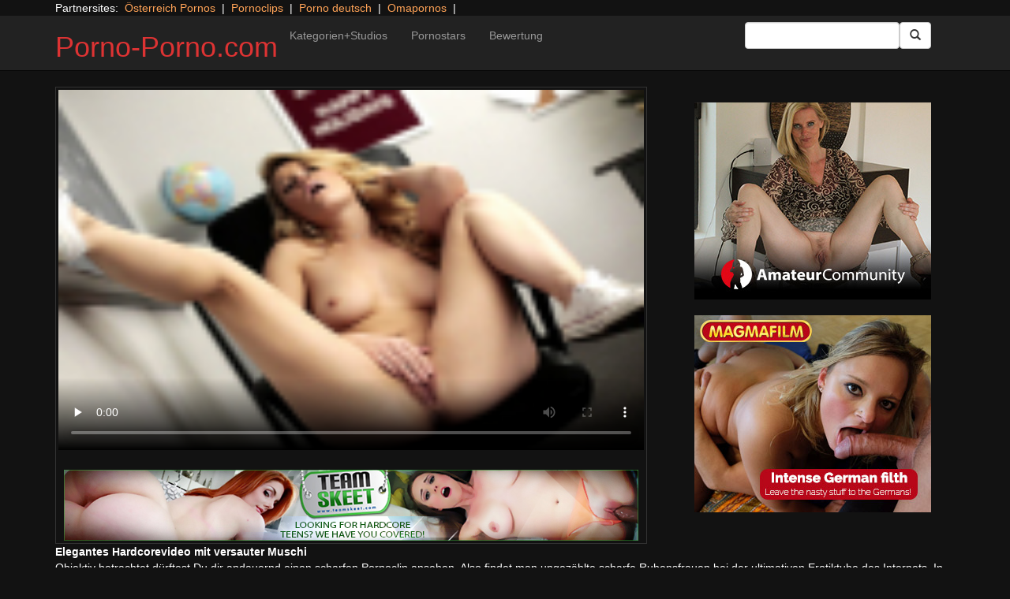

--- FILE ---
content_type: text/html; charset=UTF-8
request_url: https://porno-porno.com/teeny-porno/whos-it-gonna-be-tony.html/
body_size: 11058
content:
<!DOCTYPE html>
<html dir="ltr" lang="de">
<head>
<meta charset="UTF-8"/>
<meta name="viewport" content="width=device-width"/>
<meta name="language" content="de-de">
<link rel="alternate" hreflang="en-us" href="https://us.hc6.org/"/>
<link rel="alternate" hreflang="en-gb" href="https://us.hc6.org/"/>
<link rel="alternate" hreflang="x-default" href="https://porno-porno.com"/>  
<link rel="dns-prefetch" href="https://porno-porno.com">
<link rel="dns-prefetch" href="https://storage.googleapis.com">
<link rel="dns-prefetch" href="https://cdncache1.hc6.org">
<link rel="dns-prefetch" href="https://netdna.bootstrapcdn.com">
<link rel="dns-prefetch" href="https://www.googletagmanager.com">
<link rel="profile" href="https://gmpg.org/xfn/11"/>
<link rel="pingback" href="https://porno-porno.com/xmlrpc.php"/>
<link rel="icon" href="//cdncache1.hc6.org/PicServer/speedup/dating/datingarea_blue/img/favicon.png" type="image/png"/>
<style>img:is([sizes="auto" i], [sizes^="auto," i]){contain-intrinsic-size:3000px 1500px}</style>
<title>Elegantes Hardcorevideo mit versauter Muschi</title>
<meta name="description" content="Objektiv betrachtet dürftest Du dir andauernd einen scharfen Pornoclip ansehen. Also findet man ungezählte scharfe Rubensfrauen bei der ultimativen Erotiktube des Internets. In diesen unzensierten Pornovideos geben die heißen Erotikdarsteller tierisch Vollgas. Schaue zu, wenn entzückende Damen mit willigen Spalte und sehr dicken Busen auf einer wilden Doppelpenetration zum lang anhaltenden Orgasmus gefickt werden. Abartige"/>
<meta name="robots" content="max-snippet:-1, max-image-preview:large, max-video-preview:-1"/>
<meta name="author" content="PornAWM"/>
<link rel="canonical" href="https://porno-porno.com/teeny-porno/whos-it-gonna-be-tony.html/"/>
<meta name="generator" content="All in One SEO Pro (AIOSEO) 4.8.1.1"/>
<script type="application/ld+json" class="aioseo-schema">{"@context":"https:\/\/schema.org","@graph":[{"@type":"Article","@id":"https:\/\/porno-porno.com\/teeny-porno\/whos-it-gonna-be-tony.html\/#article","name":"Elegantes Hardcorevideo mit versauter Muschi","headline":"Elegantes Hardcorevideo mit versauter Muschi","author":{"@id":"https:\/\/porno-porno.com\/author\/pornawm\/#author"},"publisher":{"@id":"https:\/\/porno-porno.com\/#person"},"image":{"@type":"ImageObject","url":"https:\/\/porno-porno.com\/wp-content\/uploads\/2020\/11\/34440.jpg","width":320,"height":240},"datePublished":"2020-11-20T16:19:07+01:00","dateModified":"2024-10-07T16:33:32+02:00","inLanguage":"de-DE","mainEntityOfPage":{"@id":"https:\/\/porno-porno.com\/teeny-porno\/whos-it-gonna-be-tony.html\/#webpage"},"isPartOf":{"@id":"https:\/\/porno-porno.com\/teeny-porno\/whos-it-gonna-be-tony.html\/#webpage"},"articleSection":"Teeny Porno, Asian, babe, Big Ass, Big Tits, blonde, blowjob, Boobs, Booty, Bubble Butt, Busty, cumshot, Deepthroat, Doggystyle, Hardcore, Interracial, Japanese, teen, Young, Sierra Day"},{"@type":"BreadcrumbList","@id":"https:\/\/porno-porno.com\/teeny-porno\/whos-it-gonna-be-tony.html\/#breadcrumblist","itemListElement":[{"@type":"ListItem","@id":"https:\/\/porno-porno.com\/#listItem","position":1,"name":"Zu Hause","item":"https:\/\/porno-porno.com\/","nextItem":{"@type":"ListItem","@id":"https:\/\/porno-porno.com\/category\/teeny-porno\/#listItem","name":"Teeny Porno"}},{"@type":"ListItem","@id":"https:\/\/porno-porno.com\/category\/teeny-porno\/#listItem","position":2,"name":"Teeny Porno","previousItem":{"@type":"ListItem","@id":"https:\/\/porno-porno.com\/#listItem","name":"Zu Hause"}}]},{"@type":"Person","@id":"https:\/\/porno-porno.com\/#person","name":"PornAWM","image":{"@type":"ImageObject","@id":"https:\/\/porno-porno.com\/teeny-porno\/whos-it-gonna-be-tony.html\/#personImage","url":"https:\/\/secure.gravatar.com\/avatar\/a530684cc3f527c67b4bc3449bca51a108c1e385f6fc4e362ca6c21e78b6e8fb?s=96&d=mm&r=g","width":96,"height":96,"caption":"PornAWM"}},{"@type":"Person","@id":"https:\/\/porno-porno.com\/author\/pornawm\/#author","url":"https:\/\/porno-porno.com\/author\/pornawm\/","name":"PornAWM","image":{"@type":"ImageObject","@id":"https:\/\/porno-porno.com\/teeny-porno\/whos-it-gonna-be-tony.html\/#authorImage","url":"https:\/\/secure.gravatar.com\/avatar\/a530684cc3f527c67b4bc3449bca51a108c1e385f6fc4e362ca6c21e78b6e8fb?s=96&d=mm&r=g","width":96,"height":96,"caption":"PornAWM"}},{"@type":"WebPage","@id":"https:\/\/porno-porno.com\/teeny-porno\/whos-it-gonna-be-tony.html\/#webpage","url":"https:\/\/porno-porno.com\/teeny-porno\/whos-it-gonna-be-tony.html\/","name":"Elegantes Hardcorevideo mit versauter Muschi","description":"Objektiv betrachtet d\u00fcrftest Du dir andauernd einen scharfen Pornoclip ansehen. Also findet man ungez\u00e4hlte scharfe Rubensfrauen bei der ultimativen Erotiktube des Internets. In diesen unzensierten Pornovideos geben die hei\u00dfen Erotikdarsteller tierisch Vollgas. Schaue zu, wenn entz\u00fcckende Damen mit willigen Spalte und sehr dicken Busen auf einer wilden Doppelpenetration zum lang anhaltenden Orgasmus gefickt werden. Abartige","inLanguage":"de-DE","isPartOf":{"@id":"https:\/\/porno-porno.com\/#website"},"breadcrumb":{"@id":"https:\/\/porno-porno.com\/teeny-porno\/whos-it-gonna-be-tony.html\/#breadcrumblist"},"author":{"@id":"https:\/\/porno-porno.com\/author\/pornawm\/#author"},"creator":{"@id":"https:\/\/porno-porno.com\/author\/pornawm\/#author"},"image":{"@type":"ImageObject","url":"https:\/\/porno-porno.com\/wp-content\/uploads\/2020\/11\/34440.jpg","@id":"https:\/\/porno-porno.com\/teeny-porno\/whos-it-gonna-be-tony.html\/#mainImage","width":320,"height":240},"primaryImageOfPage":{"@id":"https:\/\/porno-porno.com\/teeny-porno\/whos-it-gonna-be-tony.html\/#mainImage"},"datePublished":"2020-11-20T16:19:07+01:00","dateModified":"2024-10-07T16:33:32+02:00"},{"@type":"WebSite","@id":"https:\/\/porno-porno.com\/#website","url":"https:\/\/porno-porno.com\/","name":"Porno-Porno.com","inLanguage":"de-DE","publisher":{"@id":"https:\/\/porno-porno.com\/#person"}}]}</script>
<link rel='dns-prefetch' href='//netdna.bootstrapcdn.com'/>
<link rel="stylesheet" type="text/css" href="//porno-porno.com/wp-content/cache/wpfc-minified/1o6qmd9u/e7cfw.css" media="all"/>
<style id='classic-theme-styles-inline-css'>.wp-block-button__link{color:#fff;background-color:#32373c;border-radius:9999px;box-shadow:none;text-decoration:none;padding:calc(.667em + 2px) calc(1.333em + 2px);font-size:1.125em}.wp-block-file__button{background:#32373c;color:#fff;text-decoration:none}</style>
<style id='global-styles-inline-css'>:root{--wp--preset--aspect-ratio--square:1;--wp--preset--aspect-ratio--4-3:4/3;--wp--preset--aspect-ratio--3-4:3/4;--wp--preset--aspect-ratio--3-2:3/2;--wp--preset--aspect-ratio--2-3:2/3;--wp--preset--aspect-ratio--16-9:16/9;--wp--preset--aspect-ratio--9-16:9/16;--wp--preset--color--black:#000;--wp--preset--color--cyan-bluish-gray:#abb8c3;--wp--preset--color--white:#fff;--wp--preset--color--pale-pink:#f78da7;--wp--preset--color--vivid-red:#cf2e2e;--wp--preset--color--luminous-vivid-orange:#ff6900;--wp--preset--color--luminous-vivid-amber:#fcb900;--wp--preset--color--light-green-cyan:#7bdcb5;--wp--preset--color--vivid-green-cyan:#00d084;--wp--preset--color--pale-cyan-blue:#8ed1fc;--wp--preset--color--vivid-cyan-blue:#0693e3;--wp--preset--color--vivid-purple:#9b51e0;--wp--preset--gradient--vivid-cyan-blue-to-vivid-purple:linear-gradient(135deg,rgba(6,147,227,1) 0%,#9b51e0 100%);--wp--preset--gradient--light-green-cyan-to-vivid-green-cyan:linear-gradient(135deg,#7adcb4 0%,#00d082 100%);--wp--preset--gradient--luminous-vivid-amber-to-luminous-vivid-orange:linear-gradient(135deg,rgba(252,185,0,1) 0%,rgba(255,105,0,1) 100%);--wp--preset--gradient--luminous-vivid-orange-to-vivid-red:linear-gradient(135deg,rgba(255,105,0,1) 0%,#cf2e2e 100%);--wp--preset--gradient--very-light-gray-to-cyan-bluish-gray:linear-gradient(135deg,#eee 0%,#a9b8c3 100%);--wp--preset--gradient--cool-to-warm-spectrum:linear-gradient(135deg,#4aeadc 0%,#9778d1 20%,#cf2aba 40%,#ee2c82 60%,#fb6962 80%,#fef84c 100%);--wp--preset--gradient--blush-light-purple:linear-gradient(135deg,#ffceec 0%,#9896f0 100%);--wp--preset--gradient--blush-bordeaux:linear-gradient(135deg,#fecda5 0%,#fe2d2d 50%,#6b003e 100%);--wp--preset--gradient--luminous-dusk:linear-gradient(135deg,#ffcb70 0%,#c751c0 50%,#4158d0 100%);--wp--preset--gradient--pale-ocean:linear-gradient(135deg,#fff5cb 0%,#b6e3d4 50%,#33a7b5 100%);--wp--preset--gradient--electric-grass:linear-gradient(135deg,#caf880 0%,#71ce7e 100%);--wp--preset--gradient--midnight:linear-gradient(135deg,#020381 0%,#2874fc 100%);--wp--preset--font-size--small:13px;--wp--preset--font-size--medium:20px;--wp--preset--font-size--large:36px;--wp--preset--font-size--x-large:42px;--wp--preset--spacing--20:.44rem;--wp--preset--spacing--30:.67rem;--wp--preset--spacing--40:1rem;--wp--preset--spacing--50:1.5rem;--wp--preset--spacing--60:2.25rem;--wp--preset--spacing--70:3.38rem;--wp--preset--spacing--80:5.06rem;--wp--preset--shadow--natural:6px 6px 9px rgba(0,0,0,.2);--wp--preset--shadow--deep:12px 12px 50px rgba(0,0,0,.4);--wp--preset--shadow--sharp:6px 6px 0 rgba(0,0,0,.2);--wp--preset--shadow--outlined:6px 6px 0 -3px rgba(255,255,255,1) , 6px 6px rgba(0,0,0,1);--wp--preset--shadow--crisp:6px 6px 0 rgba(0,0,0,1)}:where(.is-layout-flex){gap:.5em}:where(.is-layout-grid){gap:.5em}body .is-layout-flex{display:flex}.is-layout-flex{flex-wrap:wrap;align-items:center}.is-layout-flex > :is(*, div){margin:0}body .is-layout-grid{display:grid}.is-layout-grid > :is(*, div){margin:0}:where(.wp-block-columns.is-layout-flex){gap:2em}:where(.wp-block-columns.is-layout-grid){gap:2em}:where(.wp-block-post-template.is-layout-flex){gap:1.25em}:where(.wp-block-post-template.is-layout-grid){gap:1.25em}.has-black-color{color:var(--wp--preset--color--black)!important}.has-cyan-bluish-gray-color{color:var(--wp--preset--color--cyan-bluish-gray)!important}.has-white-color{color:var(--wp--preset--color--white)!important}.has-pale-pink-color{color:var(--wp--preset--color--pale-pink)!important}.has-vivid-red-color{color:var(--wp--preset--color--vivid-red)!important}.has-luminous-vivid-orange-color{color:var(--wp--preset--color--luminous-vivid-orange)!important}.has-luminous-vivid-amber-color{color:var(--wp--preset--color--luminous-vivid-amber)!important}.has-light-green-cyan-color{color:var(--wp--preset--color--light-green-cyan)!important}.has-vivid-green-cyan-color{color:var(--wp--preset--color--vivid-green-cyan)!important}.has-pale-cyan-blue-color{color:var(--wp--preset--color--pale-cyan-blue)!important}.has-vivid-cyan-blue-color{color:var(--wp--preset--color--vivid-cyan-blue)!important}.has-vivid-purple-color{color:var(--wp--preset--color--vivid-purple)!important}.has-black-background-color{background-color:var(--wp--preset--color--black)!important}.has-cyan-bluish-gray-background-color{background-color:var(--wp--preset--color--cyan-bluish-gray)!important}.has-white-background-color{background-color:var(--wp--preset--color--white)!important}.has-pale-pink-background-color{background-color:var(--wp--preset--color--pale-pink)!important}.has-vivid-red-background-color{background-color:var(--wp--preset--color--vivid-red)!important}.has-luminous-vivid-orange-background-color{background-color:var(--wp--preset--color--luminous-vivid-orange)!important}.has-luminous-vivid-amber-background-color{background-color:var(--wp--preset--color--luminous-vivid-amber)!important}.has-light-green-cyan-background-color{background-color:var(--wp--preset--color--light-green-cyan)!important}.has-vivid-green-cyan-background-color{background-color:var(--wp--preset--color--vivid-green-cyan)!important}.has-pale-cyan-blue-background-color{background-color:var(--wp--preset--color--pale-cyan-blue)!important}.has-vivid-cyan-blue-background-color{background-color:var(--wp--preset--color--vivid-cyan-blue)!important}.has-vivid-purple-background-color{background-color:var(--wp--preset--color--vivid-purple)!important}.has-black-border-color{border-color:var(--wp--preset--color--black)!important}.has-cyan-bluish-gray-border-color{border-color:var(--wp--preset--color--cyan-bluish-gray)!important}.has-white-border-color{border-color:var(--wp--preset--color--white)!important}.has-pale-pink-border-color{border-color:var(--wp--preset--color--pale-pink)!important}.has-vivid-red-border-color{border-color:var(--wp--preset--color--vivid-red)!important}.has-luminous-vivid-orange-border-color{border-color:var(--wp--preset--color--luminous-vivid-orange)!important}.has-luminous-vivid-amber-border-color{border-color:var(--wp--preset--color--luminous-vivid-amber)!important}.has-light-green-cyan-border-color{border-color:var(--wp--preset--color--light-green-cyan)!important}.has-vivid-green-cyan-border-color{border-color:var(--wp--preset--color--vivid-green-cyan)!important}.has-pale-cyan-blue-border-color{border-color:var(--wp--preset--color--pale-cyan-blue)!important}.has-vivid-cyan-blue-border-color{border-color:var(--wp--preset--color--vivid-cyan-blue)!important}.has-vivid-purple-border-color{border-color:var(--wp--preset--color--vivid-purple)!important}.has-vivid-cyan-blue-to-vivid-purple-gradient-background{background:var(--wp--preset--gradient--vivid-cyan-blue-to-vivid-purple)!important}.has-light-green-cyan-to-vivid-green-cyan-gradient-background{background:var(--wp--preset--gradient--light-green-cyan-to-vivid-green-cyan)!important}.has-luminous-vivid-amber-to-luminous-vivid-orange-gradient-background{background:var(--wp--preset--gradient--luminous-vivid-amber-to-luminous-vivid-orange)!important}.has-luminous-vivid-orange-to-vivid-red-gradient-background{background:var(--wp--preset--gradient--luminous-vivid-orange-to-vivid-red)!important}.has-very-light-gray-to-cyan-bluish-gray-gradient-background{background:var(--wp--preset--gradient--very-light-gray-to-cyan-bluish-gray)!important}.has-cool-to-warm-spectrum-gradient-background{background:var(--wp--preset--gradient--cool-to-warm-spectrum)!important}.has-blush-light-purple-gradient-background{background:var(--wp--preset--gradient--blush-light-purple)!important}.has-blush-bordeaux-gradient-background{background:var(--wp--preset--gradient--blush-bordeaux)!important}.has-luminous-dusk-gradient-background{background:var(--wp--preset--gradient--luminous-dusk)!important}.has-pale-ocean-gradient-background{background:var(--wp--preset--gradient--pale-ocean)!important}.has-electric-grass-gradient-background{background:var(--wp--preset--gradient--electric-grass)!important}.has-midnight-gradient-background{background:var(--wp--preset--gradient--midnight)!important}.has-small-font-size{font-size:var(--wp--preset--font-size--small)!important}.has-medium-font-size{font-size:var(--wp--preset--font-size--medium)!important}.has-large-font-size{font-size:var(--wp--preset--font-size--large)!important}.has-x-large-font-size{font-size:var(--wp--preset--font-size--x-large)!important}:where(.wp-block-post-template.is-layout-flex){gap:1.25em}:where(.wp-block-post-template.is-layout-grid){gap:1.25em}:where(.wp-block-columns.is-layout-flex){gap:2em}:where(.wp-block-columns.is-layout-grid){gap:2em}:root :where(.wp-block-pullquote){font-size:1.5em;line-height:1.6}</style>
<link rel='stylesheet' id='twitter-bootstrap-css' href='https://netdna.bootstrapcdn.com/bootstrap/3.0.2/css/bootstrap.min.css?ver=3.0.2' type='text/css' media='all'/>
<style>body{background-color:#121212;color:#fff}a:link{color:#ffa357}a:visited{color:#ccc}.widget-area h2,.tag-cloud h2{font-size:18px;line-height:18px}.widget-area li{list-style:none}.tag-cloud a{white-space:nowrap;background-color:#666;color:#fff;padding:4px;border-radius:8px;margin-right:4px;line-height:180%}.cat-item{font-weight:bold;margin-bottom:2px;padding:4px;border-bottom:1px solid #ccc}.cat-item a{color:#666;margin:0;display:block;width:100%;height:100%}.duration{background-color:#000;color:#fff;font-size:14px;font-weight:bold;bottom:-18px;right:20px;position:relative;float:right;padding:2px;line-height:100%;clear:both}.video-preview-title a{font-size:14px;font-weight:bold;clear:both}.video-meta-data{font-size:14px}a.sponsor_link{font-size:16px;font-weight:bold}.video-data{width:auto;border:1px solid #333;padding:3px;overflow:hidden}.video-data-left{width:50%;float:left;background-color:transparent;text-align:left}.video-data-right{width:50%;float:right;text-align:right}.nav-tabs>li.active>a{background-color:#eee;border:none}.nav-tabs a{background-color:#ccc;border-bottom:1px solid #f1f1f1;color:#000}.edit-link{display:block}time{display:block}#comments{clear:both}#respond{clear:both}.flex-video{position:relative;padding-top:10px;padding-bottom:700px;height:0;overflow:hidden}.flex-video iframe,.flex-video object,.flex-video embed{position:absolute;top:0;left:0;width:100%;height:100%}@media only screen and (max-device-width:800px),only screen and (device-width:1024px) and (device-height:600px),only screen and (width:1280px) and (orientation:landscape),only screen and (device-width:800px),only screen and (max-width:767px){.flex-video{padding-top:0}}</style>
<link rel="stylesheet" type="text/css" href="//porno-porno.com/wp-content/cache/wpfc-minified/kyl0e498/e7cfw.css" media="screen"/>
<link rel="https://api.w.org/" href="https://porno-porno.com/wp-json/"/><link rel="alternate" title="JSON" type="application/json" href="https://porno-porno.com/wp-json/wp/v2/posts/34440"/><link rel="EditURI" type="application/rsd+xml" title="RSD" href="https://porno-porno.com/xmlrpc.php?rsd"/>
<meta name="generator" content="WordPress 6.8"/>
<link rel='shortlink' href='https://porno-porno.com/?p=34440'/>
<link rel="alternate" title="oEmbed (JSON)" type="application/json+oembed" href="https://porno-porno.com/wp-json/oembed/1.0/embed?url=https%3A%2F%2Fporno-porno.com%2Fteeny-porno%2Fwhos-it-gonna-be-tony.html%2F"/>
<link rel="alternate" title="oEmbed (XML)" type="text/xml+oembed" href="https://porno-porno.com/wp-json/oembed/1.0/embed?url=https%3A%2F%2Fporno-porno.com%2Fteeny-porno%2Fwhos-it-gonna-be-tony.html%2F&#038;format=xml"/>
<style>.site-title a,.site-description{color:#d33!important}</style>
<meta name="google-site-verification" content="T60l-2yZwwEx_B7I_IDkAB34TggcF6ZeawsRowF2AW0"/>
<script type="application/ld+json">{
"@context": "http://schema.org/",
"@type": "VideoObject",
"name": "Elegantes Hardcorevideo mit versauter Muschi",
"description": "Angenommen, dass Du spitzenmaessige Porno Movies gucken willst, musst Du Dich unbedingt die grossartigste Hardcore Tube Deutschlands,  und Ouml;sterreichs und der Schweiz zu Gemuete fuehren. Hier findest Du bekanntermassen zahlreiche megageile Girls, die staendig ans Knattern denken.",
"url": "https://porno-porno.com/teeny-porno/whos-it-gonna-be-tony.html/",
"thumbnailUrl": "https://cdncache1.hc6.org/PicServer/nlclp/pornoporno/tubeace-thumbs/40/34440_1.jpg",
"contentUrl": "https://cdncache1.hc6.org/cache3/2dirxxyyzz/paperteen/innocenthigh_sierra_day_8minutes.mp4",
"duration": "PT8M13S",
"encodingFormat": "video/mp4",
"uploadDate": "2023-04-23T2:55:2+01:00"
}</script>
</head>
<body>
<div class="container"> Partnersites:&nbsp; <a href="https://porno-austria.at" target="_blank" rel="noopener">&Ouml;sterreich Pornos</a> &nbsp;|&nbsp; <a href="https://pornoclips.gratis" target="_blank" rel="noopener">Pornoclips</a> &nbsp;|&nbsp; <a href="https://pornos.cc" target="_blank" rel="noopener">Porno deutsch</a> &nbsp;|&nbsp; <a href="https://omapornos.com" target="_blank" rel="noopener">Omapornos</a> &nbsp;|&nbsp; <br></div><div class="navbar navbar-inverse navbar-static-top" role="navigation">
<div class="container">
<div class="navbar-header"> <button type="button" class="navbar-toggle" data-toggle="collapse" data-target=".navbar-collapse"> <span class="sr-only">Toggle navigation</span> <span class="icon-bar"></span> <span class="icon-bar"></span> <span class="icon-bar"></span> </button> <header> <h1 class="site-title"><a href="https://porno-porno.com/" title="Porno-Porno.com" rel="home">Porno-Porno.com</a></h1> </header></div><div class="collapse navbar-collapse">
<div class="menu-menu-1-container"><ul id="nav" class="nav navbar-nav"><li id="menu-item-17" class="menu-item menu-item-type-post_type menu-item-object-page menu-item-17"><a href="https://porno-porno.com/categories/">Kategorien+Studios</a></li> <li id="menu-item-20" class="menu-item menu-item-type-post_type menu-item-object-page menu-item-20"><a href="https://porno-porno.com/porn-star-list/">Pornostars</a></li> <li id="menu-item-16" class="menu-item menu-item-type-post_type menu-item-object-page menu-item-16"><a href="https://porno-porno.com/highest-rated/">Bewertung</a></li> </ul></div><form class="navbar-form navbar-right" action="https://porno-porno.com">
<div class="form-group"> <input type="text" class="form-control" alt="search" id="search input" aria-label="Search Input Field" name="search input"></div><button type="submit" class="btn btn-default btn-md" alt="Submit Button" id="Submit Button" aria-label="Submit Button">
<span class="glyphicon glyphicon-search"></span>
</button>
</form></div></div></div><div class="container">
<div class="row">
<div id="layleft" class="col-xs-12 col-sm-12 col-md-12 col-lg-8">
<div id='content' class="tab-content">   
<div class="video-data row-fluid tab-pane active" id="info">      
<div class="col-*-12"> <center> <a href="https://join.teamskeet.com/track/MTMxOTIuNy4xNS41MzQyLjEuMC4wLjAuMA" target="_blank" id="link1" alt="Video on Demand" aria-label="Video on Demand" rel="nofollow"></a> <video id=video width="100%" height="100%" preload="none" poster="https://storage.googleapis.com/cdnawmglobal/1dirxxyyzz/PicServer/nlclp/pornoporno/tubeace-thumbs/40/34440_1.jpg" controls> <source src="https://cdncache1.hc6.org/cache3/2dirxxyyzz/paperteen/innocenthigh_sierra_day_8minutes.mp4" type="video/mp4"> Your browser does not support the video tag. </video> </center></div><div class="col-*-12"> <br> <a href="https://join.teamskeet.com/track/MTMxOTIuNy4xNS41MzQyLjEuMC4wLjAuMA" rel="nofollow" alt="Advertisment" target="_blank" id="link2"> <img id="banner1" class="img-responsive center-block" src="https://storage.googleapis.com/cdnawmglobal/1dirxxyyzz/PicServer/ban/clispon/paperteen320-1.gif" alt="Advertisment" aria-label="Video on Demand Advertisment" width=320 height=90 border=0> </a></div></div></div></div><div id="layright" class="col-lg-4">
<div class="col-*-12"> <center> <br> <a href="https://trk.prodproof.com/52417afb-f4ca-410c-853c-a6095272bbc7?o=2349&source=wptube&clicktag=ACReOb" id="adlinkban1" title="Advertisment1" rel="nofollow" target="_blank"> <img id="linkbanner1" class="img-responsive center-block" src="https://storage.googleapis.com/cdnawmglobal/1dirxxyyzz/PicServer/ban/spon/amateur300-7.gif" width=300 height=250 border=0 title="Advertisment1"> </a> </center></div><div class="col-*-12"> <br> <center> <a href="https://msecure117.com/track/NTIzNi4xLjEyNy4yODAuMTkuMC4wLjAuMA" id="adlinkban2" title="Advertisment2" rel="nofollow" target="_blank"> <img id="linkbanner2" class="img-responsive center-block" src="https://storage.googleapis.com/cdnawmglobal/1dirxxyyzz/PicServer/ban/spon/magma300x250.gif" width=300 height=250 border=0 title="Advertisment2"> </a> </center></div></div></div><b>Elegantes Hardcorevideo mit versauter Muschi</b>
<br>
Objektiv betrachtet d&uuml;rftest Du dir andauernd einen scharfen Pornoclip ansehen. Also findet man ungez&auml;hlte scharfe Rubensfrauen bei der ultimativen Erotiktube des Internets.
In diesen unzensierten Pornovideos geben die hei&szlig;en Erotikdarsteller tierisch Vollgas. Schaue zu, wenn entz&uuml;ckende Damen mit willigen Spalte und sehr di<details>
<summary>mehr Pornofilme Infos</summary>     
cken Busen auf einer wilden Doppelpenetration zum lang anhaltenden Orgasmus gefickt werden.
Abartige Exotinnen m&ouml;chten stets megageiles pimpern. Wer das nicht wahr haben kann, darf sich auf der gratis Erotiktube Deutschlands noch heute davon bekehren lassen. Auf unz&auml;hligen fantastischen Sexfilme wird unmittelbar gezeigt, dass die sexgeilen Girls total crazy sind.
Exklusives Sexvideo mit schwanzgeiler Muschi&nbsp;Was gibt es geileres als grandiose Sexfilme? Damit man das echt begreift, langt h&auml;ufig die erste Reise bei der gr&ouml;&szlig;ten Tube Europas. Da v&ouml;geln hei&szlig;e Teenager Tag und Nacht.Geiles Grannyluder wird vom Stiefbruder knallhart durch gev&ouml;gelt&nbsp;Was gibt es eigentlich cooleres wie scharfe Hardcore Videos? Um das richtig zu beantworten, gen&uuml;gt in der Regel die erste Durchsicht bei der besten Sextube der Welt. Da nageln perverse Teenager hart und leidenschaftlich. 
</details>
<br> noch mehr internationale <a href="https://pornstar.gold" alt="Pornostars" target="_blank" rel="follow"><u>Pornostars</u></a> findest Du auf <a href="https://pornstar.gold" alt="Pornostars" target="_blank" rel="follow"><u>Pornstar.gold</u></a>                  <br>
<div class="tag-cloud"> <br><b>Performers:</b><a href="https://porno-porno.com/performer/sierra-day/" rel="tag">Sierra Day</a></div><div id="clipcloud" class="tag-cloud"> <br> <b>Clip Tags:</b> <a href="https://porno-porno.com/tag/asian/" rel="tag">Asian</a>, <a href="https://porno-porno.com/tag/babe/" rel="tag">babe</a>, <a href="https://porno-porno.com/tag/big-ass/" rel="tag">Big Ass</a>, <a href="https://porno-porno.com/tag/big-tits/" rel="tag">Big Tits</a>, <a href="https://porno-porno.com/tag/blonde/" rel="tag">blonde</a>, <a href="https://porno-porno.com/tag/blowjob/" rel="tag">blowjob</a>, <a href="https://porno-porno.com/tag/boobs/" rel="tag">Boobs</a>, <a href="https://porno-porno.com/tag/booty/" rel="tag">Booty</a>, <a href="https://porno-porno.com/tag/bubble-butt/" rel="tag">Bubble Butt</a>, <a href="https://porno-porno.com/tag/busty/" rel="tag">Busty</a>, <a href="https://porno-porno.com/tag/cumshot/" rel="tag">cumshot</a>, <a href="https://porno-porno.com/tag/deepthroat/" rel="tag">Deepthroat</a>, <a href="https://porno-porno.com/tag/doggystyle/" rel="tag">Doggystyle</a>, <a href="https://porno-porno.com/tag/hardcore/" rel="tag">Hardcore</a>, <a href="https://porno-porno.com/tag/interracial/" rel="tag">Interracial</a>, <a href="https://porno-porno.com/tag/japanese/" rel="tag">Japanese</a>, <a href="https://porno-porno.com/tag/teen/" rel="tag">teen</a>, <a href="https://porno-porno.com/tag/young/" rel="tag">Young</a><br/> Category/Studio: <a href="https://porno-porno.com/category/teeny-porno/" rel="category tag">Teeny Porno</a><br/></div><b>Tags</b><br> <a href="https://porno-porno.com/tag/amateur/" class="tag-cloud-link tag-link-285 tag-link-position-1" style="font-size: 16.865671641791pt;" aria-label="Amateur (2.531 Einträge)">Amateur</a> <a href="https://porno-porno.com/tag/anal/" class="tag-cloud-link tag-link-225 tag-link-position-2" style="font-size: 14.537313432836pt;" aria-label="anal (1.011 Einträge)">anal</a> <a href="https://porno-porno.com/tag/big-ass/" class="tag-cloud-link tag-link-579 tag-link-position-3" style="font-size: 14.835820895522pt;" aria-label="Big Ass (1.152 Einträge)">Big Ass</a> <a href="https://porno-porno.com/tag/big-dick/" class="tag-cloud-link tag-link-230 tag-link-position-4" style="font-size: 14pt;" aria-label="Big Dick (827 Einträge)">Big Dick</a> <a href="https://porno-porno.com/tag/big-tits/" class="tag-cloud-link tag-link-194 tag-link-position-5" style="font-size: 15.611940298507pt;" aria-label="Big Tits (1.533 Einträge)">Big Tits</a> <a href="https://porno-porno.com/tag/bigtits/" class="tag-cloud-link tag-link-1088 tag-link-position-6" style="font-size: 14.238805970149pt;" aria-label="Bigtits (907 Einträge)">Bigtits</a> <a href="https://porno-porno.com/tag/blonde/" class="tag-cloud-link tag-link-210 tag-link-position-7" style="font-size: 16.567164179104pt;" aria-label="blonde (2.254 Einträge)">blonde</a> <a href="https://porno-porno.com/tag/blowjob/" class="tag-cloud-link tag-link-183 tag-link-position-8" style="font-size: 18pt;" aria-label="blowjob (3.914 Einträge)">blowjob</a> <a href="https://porno-porno.com/tag/brunette/" class="tag-cloud-link tag-link-184 tag-link-position-9" style="font-size: 17.522388059701pt;" aria-label="brunette (3.201 Einträge)">brunette</a> <a href="https://porno-porno.com/tag/cumshot/" class="tag-cloud-link tag-link-240 tag-link-position-10" style="font-size: 14.716417910448pt;" aria-label="cumshot (1.085 Einträge)">cumshot</a> <a href="https://porno-porno.com/tag/european/" class="tag-cloud-link tag-link-456 tag-link-position-11" style="font-size: 14.537313432836pt;" aria-label="European (1.015 Einträge)">European</a> <a href="https://porno-porno.com/tag/facial/" class="tag-cloud-link tag-link-246 tag-link-position-12" style="font-size: 16.149253731343pt;" aria-label="facial (1.924 Einträge)">facial</a> <a href="https://porno-porno.com/tag/fetish/" class="tag-cloud-link tag-link-197 tag-link-position-13" style="font-size: 14.119402985075pt;" aria-label="fetish (880 Einträge)">fetish</a> <a href="https://porno-porno.com/tag/first-time/" class="tag-cloud-link tag-link-2939 tag-link-position-14" style="font-size: 14.119402985075pt;" aria-label="first time (871 Einträge)">first time</a> <a href="https://porno-porno.com/tag/hardcore/" class="tag-cloud-link tag-link-243 tag-link-position-15" style="font-size: 18pt;" aria-label="Hardcore (3.922 Einträge)">Hardcore</a> <a href="https://porno-porno.com/tag/masturbation/" class="tag-cloud-link tag-link-330 tag-link-position-16" style="font-size: 15.074626865672pt;" aria-label="Masturbation (1.263 Einträge)">Masturbation</a> <a href="https://porno-porno.com/tag/milf/" class="tag-cloud-link tag-link-356 tag-link-position-17" style="font-size: 14.059701492537pt;" aria-label="milf (852 Einträge)">milf</a> <a href="https://porno-porno.com/tag/natural-boobs/" class="tag-cloud-link tag-link-2646 tag-link-position-18" style="font-size: 16.089552238806pt;" aria-label="Natural boobs (1.844 Einträge)">Natural boobs</a> <a href="https://porno-porno.com/tag/natural-tits/" class="tag-cloud-link tag-link-196 tag-link-position-19" style="font-size: 14.65671641791pt;" aria-label="natural tits (1.079 Einträge)">natural tits</a> <a href="https://porno-porno.com/tag/piercing/" class="tag-cloud-link tag-link-411 tag-link-position-20" style="font-size: 14.358208955224pt;" aria-label="piercing (962 Einträge)">piercing</a> <a href="https://porno-porno.com/tag/pornstar/" class="tag-cloud-link tag-link-294 tag-link-position-21" style="font-size: 14.298507462687pt;" aria-label="Pornstar (928 Einträge)">Pornstar</a> <a href="https://porno-porno.com/tag/pussy-licking/" class="tag-cloud-link tag-link-328 tag-link-position-22" style="font-size: 14.179104477612pt;" aria-label="Pussy-Licking (890 Einträge)">Pussy-Licking</a> <a href="https://porno-porno.com/tag/shaved/" class="tag-cloud-link tag-link-2093 tag-link-position-23" style="font-size: 15.850746268657pt;" aria-label="Shaved (1.701 Einträge)">Shaved</a> <a href="https://porno-porno.com/tag/shaved-pussy/" class="tag-cloud-link tag-link-418 tag-link-position-24" style="font-size: 15.55223880597pt;" aria-label="shaved pussy (1.501 Einträge)">shaved pussy</a> <a href="https://porno-porno.com/tag/smalltitts/" class="tag-cloud-link tag-link-2704 tag-link-position-25" style="font-size: 14.179104477612pt;" aria-label="smalltitts (889 Einträge)">smalltitts</a> <a href="https://porno-porno.com/tag/stripping/" class="tag-cloud-link tag-link-2940 tag-link-position-26" style="font-size: 14.119402985075pt;" aria-label="stripping (865 Einträge)">stripping</a> <a href="https://porno-porno.com/tag/tattoo/" class="tag-cloud-link tag-link-306 tag-link-position-27" style="font-size: 15.134328358209pt;" aria-label="Tattoo (1.302 Einträge)">Tattoo</a> <a href="https://porno-porno.com/tag/teen/" class="tag-cloud-link tag-link-254 tag-link-position-28" style="font-size: 15.373134328358pt;" aria-label="teen (1.425 Einträge)">teen</a> <a href="https://porno-porno.com/tag/threesome/" class="tag-cloud-link tag-link-207 tag-link-position-29" style="font-size: 15.791044776119pt;" aria-label="Threesome (1.642 Einträge)">Threesome</a> <a href="https://porno-porno.com/tag/toys/" class="tag-cloud-link tag-link-278 tag-link-position-30" style="font-size: 14.358208955224pt;" aria-label="toys (949 Einträge)">toys</a> 
4649                                     <p></p>
<b>Related Videos</b><br><div class="row">
<div class="col-xs-12 col-sm-12 col-md-12 col-lg-2"> 
<div class="tab-content">
<div class="video-data row-fluid tab-pane active">
<div class="duration"> 08:05</div><div class="video-preview"> <a href="https://porno-porno.com/teeny-porno/jayla-wants-to-play.html/" title="Beispielloses Erotik Video mit perverser Fotze"><img class="img-responsive" src="https://storage.googleapis.com/cdnawmglobal/1dirxxyyzz/PicServer/nlclp/pornoporno/tubeace-thumbs/14/34514_1.jpg" alt="Beispielloses Erotik Video mit perverser Fotze" width=320 height=200></a></div><div class="video-meta-data">
<div class="video-preview-title"> <a href="https://porno-porno.com/teeny-porno/jayla-wants-to-play.html/" rel="bookmark" title="Beispielloses Erotik Video mit perverser Fotze"> Beispielloses Erotik Video mit perverser Fotze </a></div><div class="pull-right"></div></div></div></div></div><div class="col-xs-12 col-sm-12 col-md-12 col-lg-2"> 
<div class="tab-content">
<div class="video-data row-fluid tab-pane active">
<div class="duration"> 08:12</div><div class="video-preview"> <a href="https://porno-porno.com/teeny-porno/out-on-the-town.html/" title="Perverses Babe wird von zwei Schw&auml;nzen extrem hart gefickt"><img class="img-responsive" src="https://storage.googleapis.com/cdnawmglobal/1dirxxyyzz/PicServer/nlclp/pornoporno/tubeace-thumbs/22/34622_1.jpg" alt="Perverses Babe wird von zwei Schw&auml;nzen extrem hart gefickt" width=320 height=200></a></div><div class="video-meta-data">
<div class="video-preview-title"> <a href="https://porno-porno.com/teeny-porno/out-on-the-town.html/" rel="bookmark" title="Perverses Babe wird von zwei Schw&auml;nzen extrem hart gefickt"> Perverses Babe wird von zwei Schw&auml;nzen extrem hart gefickt </a></div><div class="pull-right"></div></div></div></div></div><div class="col-xs-12 col-sm-12 col-md-12 col-lg-2"> 
<div class="tab-content">
<div class="video-data row-fluid tab-pane active">
<div class="duration"> 08:11</div><div class="video-preview"> <a href="https://porno-porno.com/teeny-porno/hot-for-auntie.html/" title="Originelles XXX Video mit blonder Frau"><img class="img-responsive" src="https://storage.googleapis.com/cdnawmglobal/1dirxxyyzz/PicServer/nlclp/pornoporno/tubeace-thumbs/38/34438_1.jpg" alt="Originelles XXX Video mit blonder Frau" width=320 height=200></a></div><div class="video-meta-data">
<div class="video-preview-title"> <a href="https://porno-porno.com/teeny-porno/hot-for-auntie.html/" rel="bookmark" title="Originelles XXX Video mit blonder Frau"> Originelles XXX Video mit blonder Frau </a></div><div class="pull-right"></div></div></div></div></div><div class="col-xs-12 col-sm-12 col-md-12 col-lg-2"> 
<div class="tab-content">
<div class="video-data row-fluid tab-pane active">
<div class="duration"> 08:06</div><div class="video-preview"> <a href="https://porno-porno.com/teeny-porno/officer-jackhammer.html/" title="Elegantes FSK Video mit dominanter Hure"><img class="img-responsive" src="https://storage.googleapis.com/cdnawmglobal/1dirxxyyzz/PicServer/nlclp/pornoporno/tubeace-thumbs/84/34484_1.jpg" alt="Elegantes FSK Video mit dominanter Hure" width=320 height=200></a></div><div class="video-meta-data">
<div class="video-preview-title"> <a href="https://porno-porno.com/teeny-porno/officer-jackhammer.html/" rel="bookmark" title="Elegantes FSK Video mit dominanter Hure"> Elegantes FSK Video mit dominanter Hure </a></div><div class="pull-right"></div></div></div></div></div><div class="col-xs-12 col-sm-12 col-md-12 col-lg-2"> 
<div class="tab-content">
<div class="video-data row-fluid tab-pane active">
<div class="duration"> 08:04</div><div class="video-preview"> <a href="https://porno-porno.com/teeny-porno/almost-doesnt-count.html/" title="Scharfe Fotze will One-Night-Stand"><img class="img-responsive" src="https://storage.googleapis.com/cdnawmglobal/1dirxxyyzz/PicServer/nlclp/pornoporno/tubeace-thumbs/00/34400_1.jpg" alt="Scharfe Fotze will One-Night-Stand" width=320 height=200></a></div><div class="video-meta-data">
<div class="video-preview-title"> <a href="https://porno-porno.com/teeny-porno/almost-doesnt-count.html/" rel="bookmark" title="Scharfe Fotze will One-Night-Stand"> Scharfe Fotze will One-Night-Stand </a></div><div class="pull-right"></div></div></div></div></div><div class="col-xs-12 col-sm-12 col-md-12 col-lg-2"> 
<div class="tab-content">
<div class="video-data row-fluid tab-pane active">
<div class="duration"> 08:20</div><div class="video-preview"> <a href="https://porno-porno.com/teeny-porno/dr-skeets-orders.html/" title="Privates Porno Video mit frivoler M&ouml;se"><img class="img-responsive" src="https://storage.googleapis.com/cdnawmglobal/1dirxxyyzz/PicServer/nlclp/pornoporno/tubeace-thumbs/66/34466_1.jpg" alt="Privates Porno Video mit frivoler M&ouml;se" width=320 height=200></a></div><div class="video-meta-data">
<div class="video-preview-title"> <a href="https://porno-porno.com/teeny-porno/dr-skeets-orders.html/" rel="bookmark" title="Privates Porno Video mit frivoler M&ouml;se"> Privates Porno Video mit frivoler M&ouml;se </a></div><div class="pull-right"></div></div></div></div></div><a href="https://trk.prodproof.com/0b176650-0712-4c2d-84b8-e98aeab3d24f?o=2736&source=wptube&clicktag=cas" id="LstLnk1" title="Advertisment3" rel="nofollow" target="_blank">
<img id="LstBan1" class="img-responsive center-block" src="https://storage.googleapis.com/cdnawmglobal/1dirxxyyzz/PicServer/ban/spon/affaire300-4.gif" width=300 height=250 border=0 title="Advertisment3">
</a></div><div class="row">
<div class="col-xs-12 col-sm-12 col-md-12 col-lg-2"> 
<div class="tab-content">
<div class="video-data row-fluid tab-pane active">
<div class="duration"> 08:07</div><div class="video-preview"> <a href="https://porno-porno.com/teeny-porno/pirates-do-it-harder.html/" title="Exklusives Erotik Video mit geiler Pussy"><img class="img-responsive" src="https://storage.googleapis.com/cdnawmglobal/1dirxxyyzz/PicServer/nlclp/pornoporno/tubeace-thumbs/78/34478_1.jpg" alt="Exklusives Erotik Video mit geiler Pussy" width=320 height=200></a></div><div class="video-meta-data">
<div class="video-preview-title"> <a href="https://porno-porno.com/teeny-porno/pirates-do-it-harder.html/" rel="bookmark" title="Exklusives Erotik Video mit geiler Pussy"> Exklusives Erotik Video mit geiler Pussy </a></div><div class="pull-right"></div></div></div></div></div><div class="col-xs-12 col-sm-12 col-md-12 col-lg-2"> 
<div class="tab-content">
<div class="video-data row-fluid tab-pane active">
<div class="duration"> 08:08</div><div class="video-preview"> <a href="https://porno-porno.com/teeny-porno/model-turned-freak.html/" title="Kostenfreies Video mit tabuloser Chefin"><img class="img-responsive" src="https://storage.googleapis.com/cdnawmglobal/1dirxxyyzz/PicServer/nlclp/pornoporno/tubeace-thumbs/38/34538_1.jpg" alt="Kostenfreies Video mit tabuloser Chefin" width=320 height=200></a></div><div class="video-meta-data">
<div class="video-preview-title"> <a href="https://porno-porno.com/teeny-porno/model-turned-freak.html/" rel="bookmark" title="Kostenfreies Video mit tabuloser Chefin"> Kostenfreies Video mit tabuloser Chefin </a></div><div class="pull-right"></div></div></div></div></div><div class="col-xs-12 col-sm-12 col-md-12 col-lg-2"> 
<div class="tab-content">
<div class="video-data row-fluid tab-pane active">
<div class="duration"> 08:05</div><div class="video-preview"> <a href="https://porno-porno.com/teeny-porno/boob-enlargement-pills.html/" title="Beispielloses Video mit tabuloser Cougar"><img class="img-responsive" src="https://storage.googleapis.com/cdnawmglobal/1dirxxyyzz/PicServer/nlclp/pornoporno/tubeace-thumbs/82/34482_1.jpg" alt="Beispielloses Video mit tabuloser Cougar" width=320 height=200></a></div><div class="video-meta-data">
<div class="video-preview-title"> <a href="https://porno-porno.com/teeny-porno/boob-enlargement-pills.html/" rel="bookmark" title="Beispielloses Video mit tabuloser Cougar"> Beispielloses Video mit tabuloser Cougar </a></div><div class="pull-right"></div></div></div></div></div><div class="col-xs-12 col-sm-12 col-md-12 col-lg-2"> 
<div class="tab-content">
<div class="video-data row-fluid tab-pane active">
<div class="duration"> 08:05</div><div class="video-preview"> <a href="https://porno-porno.com/teeny-porno/sex-lion.html/" title="Attraktive Omas stehen aufs gepimpert werden"><img class="img-responsive" src="https://storage.googleapis.com/cdnawmglobal/1dirxxyyzz/PicServer/nlclp/pornoporno/tubeace-thumbs/96/34496_1.jpg" alt="Attraktive Omas stehen aufs gepimpert werden" width=320 height=200></a></div><div class="video-meta-data">
<div class="video-preview-title"> <a href="https://porno-porno.com/teeny-porno/sex-lion.html/" rel="bookmark" title="Attraktive Omas stehen aufs gepimpert werden"> Attraktive Omas stehen aufs gepimpert werden </a></div><div class="pull-right"></div></div></div></div></div><div class="col-xs-12 col-sm-12 col-md-12 col-lg-2"> 
<div class="tab-content">
<div class="video-data row-fluid tab-pane active">
<div class="duration"> 08:29</div><div class="video-preview"> <a href="https://porno-porno.com/teeny-porno/quiero-leche.html/" title="Hemmungsloses Luder wird beim Gruppensex erbarmungslos durchgefickt"><img class="img-responsive" src="https://storage.googleapis.com/cdnawmglobal/1dirxxyyzz/PicServer/nlclp/pornoporno/tubeace-thumbs/62/34462_1.jpg" alt="Hemmungsloses Luder wird beim Gruppensex erbarmungslos durchgefickt" width=320 height=200></a></div><div class="video-meta-data">
<div class="video-preview-title"> <a href="https://porno-porno.com/teeny-porno/quiero-leche.html/" rel="bookmark" title="Hemmungsloses Luder wird beim Gruppensex erbarmungslos durchgefickt"> Hemmungsloses Luder wird beim Gruppensex erbarmungslos durchgefickt </a></div><div class="pull-right"></div></div></div></div></div><div class="col-xs-12 col-sm-12 col-md-12 col-lg-2"> 
<div class="tab-content">
<div class="video-data row-fluid tab-pane active">
<div class="duration"> 08:12</div><div class="video-preview"> <a href="https://porno-porno.com/teeny-porno/teeny-and-pink.html/" title="Sexy Muschi beim feuchten Sex haben"><img class="img-responsive" src="https://storage.googleapis.com/cdnawmglobal/1dirxxyyzz/PicServer/nlclp/pornoporno/tubeace-thumbs/60/34460_1.jpg" alt="Sexy Muschi beim feuchten Sex haben" width=320 height=200></a></div><div class="video-meta-data">
<div class="video-preview-title"> <a href="https://porno-porno.com/teeny-porno/teeny-and-pink.html/" rel="bookmark" title="Sexy Muschi beim feuchten Sex haben"> Sexy Muschi beim feuchten Sex haben </a></div><div class="pull-right"></div></div></div></div></div></div><div class="row">
<div class="col-xs-12 col-sm-12 col-md-12 col-lg-2"> 
<div class="tab-content">
<div class="video-data row-fluid tab-pane active">
<div class="duration"> 08:34</div><div class="video-preview"> <a href="https://porno-porno.com/teeny-porno/do-swallow-for-me-argentina.html/" title="Gierige Teenyschlampe steht auf multiplen Orgasmus"><img class="img-responsive" src="https://storage.googleapis.com/cdnawmglobal/1dirxxyyzz/PicServer/nlclp/pornoporno/tubeace-thumbs/84/34384_1.jpg" alt="Gierige Teenyschlampe steht auf multiplen Orgasmus" width=320 height=200></a></div><div class="video-meta-data">
<div class="video-preview-title"> <a href="https://porno-porno.com/teeny-porno/do-swallow-for-me-argentina.html/" rel="bookmark" title="Gierige Teenyschlampe steht auf multiplen Orgasmus"> Gierige Teenyschlampe steht auf multiplen Orgasmus </a></div><div class="pull-right"></div></div></div></div></div><div class="col-xs-12 col-sm-12 col-md-12 col-lg-2"> 
<div class="tab-content">
<div class="video-data row-fluid tab-pane active">
<div class="duration"> 08:12</div><div class="video-preview"> <a href="https://porno-porno.com/teeny-porno/sexy-dorm-visit.html/" title="Kostenfreies Sexvideo mit williger Frau"><img class="img-responsive" src="https://storage.googleapis.com/cdnawmglobal/1dirxxyyzz/PicServer/nlclp/pornoporno/tubeace-thumbs/80/34580_1.jpg" alt="Kostenfreies Sexvideo mit williger Frau" width=320 height=200></a></div><div class="video-meta-data">
<div class="video-preview-title"> <a href="https://porno-porno.com/teeny-porno/sexy-dorm-visit.html/" rel="bookmark" title="Kostenfreies Sexvideo mit williger Frau"> Kostenfreies Sexvideo mit williger Frau </a></div><div class="pull-right"></div></div></div></div></div><div class="col-xs-12 col-sm-12 col-md-12 col-lg-2"> 
<div class="tab-content">
<div class="video-data row-fluid tab-pane active">
<div class="duration"> 08:10</div><div class="video-preview"> <a href="https://porno-porno.com/teeny-porno/bollito-in-baranquilla.html/" title="Buntes XXX Video mit dominanter Granny"><img class="img-responsive" src="https://storage.googleapis.com/cdnawmglobal/1dirxxyyzz/PicServer/nlclp/pornoporno/tubeace-thumbs/16/34416_1.jpg" alt="Buntes XXX Video mit dominanter Granny" width=320 height=200></a></div><div class="video-meta-data">
<div class="video-preview-title"> <a href="https://porno-porno.com/teeny-porno/bollito-in-baranquilla.html/" rel="bookmark" title="Buntes XXX Video mit dominanter Granny"> Buntes XXX Video mit dominanter Granny </a></div><div class="pull-right"></div></div></div></div></div><div class="col-xs-12 col-sm-12 col-md-12 col-lg-2"> 
<div class="tab-content">
<div class="video-data row-fluid tab-pane active">
<div class="duration"> 08:11</div><div class="video-preview"> <a href="https://porno-porno.com/teeny-porno/detention-clean-up.html/" title="Hei&szlig;e Granny steht auf Seitensprung"><img class="img-responsive" src="https://storage.googleapis.com/cdnawmglobal/1dirxxyyzz/PicServer/nlclp/pornoporno/tubeace-thumbs/12/34612_1.jpg" alt="Hei&szlig;e Granny steht auf Seitensprung" width=320 height=200></a></div><div class="video-meta-data">
<div class="video-preview-title"> <a href="https://porno-porno.com/teeny-porno/detention-clean-up.html/" rel="bookmark" title="Hei&szlig;e Granny steht auf Seitensprung"> Hei&szlig;e Granny steht auf Seitensprung </a></div><div class="pull-right"></div></div></div></div></div><div class="col-xs-12 col-sm-12 col-md-12 col-lg-2"> 
<div class="tab-content">
<div class="video-data row-fluid tab-pane active">
<div class="duration"> 08:07</div><div class="video-preview"> <a href="https://porno-porno.com/teeny-porno/i-want-to-go-fast.html/" title="Attraktive Grannies k&ouml;nnen geknallt werden"><img class="img-responsive" src="https://storage.googleapis.com/cdnawmglobal/1dirxxyyzz/PicServer/nlclp/pornoporno/tubeace-thumbs/38/34638_1.jpg" alt="Attraktive Grannies k&ouml;nnen geknallt werden" width=320 height=200></a></div><div class="video-meta-data">
<div class="video-preview-title"> <a href="https://porno-porno.com/teeny-porno/i-want-to-go-fast.html/" rel="bookmark" title="Attraktive Grannies k&ouml;nnen geknallt werden"> Attraktive Grannies k&ouml;nnen geknallt werden </a></div><div class="pull-right"></div></div></div></div></div><div class="col-xs-12 col-sm-12 col-md-12 col-lg-2"> 
<div class="tab-content">
<div class="video-data row-fluid tab-pane active">
<div class="duration"> 08:12</div><div class="video-preview"> <a href="https://porno-porno.com/teeny-porno/soapy-perky-tits.html/" title="Sexy Grannyluder wird beim Gruppensex extrem hart rangenommen"><img class="img-responsive" src="https://storage.googleapis.com/cdnawmglobal/1dirxxyyzz/PicServer/nlclp/pornoporno/tubeace-thumbs/78/34578_1.jpg" alt="Sexy Grannyluder wird beim Gruppensex extrem hart rangenommen" width=320 height=200></a></div><div class="video-meta-data">
<div class="video-preview-title"> <a href="https://porno-porno.com/teeny-porno/soapy-perky-tits.html/" rel="bookmark" title="Sexy Grannyluder wird beim Gruppensex extrem hart rangenommen"> Sexy Grannyluder wird beim Gruppensex extrem hart rangenommen </a></div><div class="pull-right"></div></div></div></div></div></div><div class="row">
<div class="col-xs-12 col-sm-12 col-md-12 col-lg-12">
<div class="sidebar-nav">
<div class="widget-area" role="complementary">
<div id="categories-2" class="widget_categories"><h2>Studio+Kategorien</h2><form action="https://porno-porno.com" method="get"><label class="screen-reader-text" for="cat">Studio+Kategorien</label><select name='cat' id='cat' class='postform'> <option value='-1'>Kategorie auswählen</option> <option class="level-0" value="179">AustroPorno</option> <option class="level-0" value="956">Cosplay</option> <option class="level-0" value="957">Faustfick</option> <option class="level-0" value="1965">Harmony</option> <option class="level-0" value="182">Herzog</option> <option class="level-0" value="2073">HotGold</option> <option class="level-0" value="177">Inflagranti</option> <option class="level-0" value="1938">Japan</option> <option class="level-0" value="2175">Leche69</option> <option class="level-0" value="178">Magma</option> <option class="level-0" value="4650">MILF &#8211; Bad MILFs</option> <option class="level-0" value="4651">MILF &#8211; PervMoms</option> <option class="level-0" value="180">MMV</option> <option class="level-0" value="2973">Nubiles Teeny</option> <option class="level-0" value="4648">Paare Pornos</option> <option class="level-0" value="2702">Pink Visual</option> <option class="level-0" value="1964">PornXN</option> <option class="level-0" value="1963">PureXXX</option> <option class="level-0" value="959">reife Damen-Oma</option> <option class="level-0" value="3943">Score</option> <option class="level-0" value="4649">Teeny Porno</option> </select> </form></div></div><div class="tag-cloud"> <br><b>Tags</b><br> <a href="https://porno-porno.com/tag/amateur/" class="tag-cloud-link tag-link-285 tag-link-position-1" style="font-size: 16.865671641791pt;" aria-label="Amateur (2.531 Einträge)">Amateur</a> <a href="https://porno-porno.com/tag/anal/" class="tag-cloud-link tag-link-225 tag-link-position-2" style="font-size: 14.537313432836pt;" aria-label="anal (1.011 Einträge)">anal</a> <a href="https://porno-porno.com/tag/big-ass/" class="tag-cloud-link tag-link-579 tag-link-position-3" style="font-size: 14.835820895522pt;" aria-label="Big Ass (1.152 Einträge)">Big Ass</a> <a href="https://porno-porno.com/tag/big-dick/" class="tag-cloud-link tag-link-230 tag-link-position-4" style="font-size: 14pt;" aria-label="Big Dick (827 Einträge)">Big Dick</a> <a href="https://porno-porno.com/tag/big-tits/" class="tag-cloud-link tag-link-194 tag-link-position-5" style="font-size: 15.611940298507pt;" aria-label="Big Tits (1.533 Einträge)">Big Tits</a> <a href="https://porno-porno.com/tag/bigtits/" class="tag-cloud-link tag-link-1088 tag-link-position-6" style="font-size: 14.238805970149pt;" aria-label="Bigtits (907 Einträge)">Bigtits</a> <a href="https://porno-porno.com/tag/blonde/" class="tag-cloud-link tag-link-210 tag-link-position-7" style="font-size: 16.567164179104pt;" aria-label="blonde (2.254 Einträge)">blonde</a> <a href="https://porno-porno.com/tag/blowjob/" class="tag-cloud-link tag-link-183 tag-link-position-8" style="font-size: 18pt;" aria-label="blowjob (3.914 Einträge)">blowjob</a> <a href="https://porno-porno.com/tag/brunette/" class="tag-cloud-link tag-link-184 tag-link-position-9" style="font-size: 17.522388059701pt;" aria-label="brunette (3.201 Einträge)">brunette</a> <a href="https://porno-porno.com/tag/cumshot/" class="tag-cloud-link tag-link-240 tag-link-position-10" style="font-size: 14.716417910448pt;" aria-label="cumshot (1.085 Einträge)">cumshot</a> <a href="https://porno-porno.com/tag/european/" class="tag-cloud-link tag-link-456 tag-link-position-11" style="font-size: 14.537313432836pt;" aria-label="European (1.015 Einträge)">European</a> <a href="https://porno-porno.com/tag/facial/" class="tag-cloud-link tag-link-246 tag-link-position-12" style="font-size: 16.149253731343pt;" aria-label="facial (1.924 Einträge)">facial</a> <a href="https://porno-porno.com/tag/fetish/" class="tag-cloud-link tag-link-197 tag-link-position-13" style="font-size: 14.119402985075pt;" aria-label="fetish (880 Einträge)">fetish</a> <a href="https://porno-porno.com/tag/first-time/" class="tag-cloud-link tag-link-2939 tag-link-position-14" style="font-size: 14.119402985075pt;" aria-label="first time (871 Einträge)">first time</a> <a href="https://porno-porno.com/tag/hardcore/" class="tag-cloud-link tag-link-243 tag-link-position-15" style="font-size: 18pt;" aria-label="Hardcore (3.922 Einträge)">Hardcore</a> <a href="https://porno-porno.com/tag/masturbation/" class="tag-cloud-link tag-link-330 tag-link-position-16" style="font-size: 15.074626865672pt;" aria-label="Masturbation (1.263 Einträge)">Masturbation</a> <a href="https://porno-porno.com/tag/milf/" class="tag-cloud-link tag-link-356 tag-link-position-17" style="font-size: 14.059701492537pt;" aria-label="milf (852 Einträge)">milf</a> <a href="https://porno-porno.com/tag/natural-boobs/" class="tag-cloud-link tag-link-2646 tag-link-position-18" style="font-size: 16.089552238806pt;" aria-label="Natural boobs (1.844 Einträge)">Natural boobs</a> <a href="https://porno-porno.com/tag/natural-tits/" class="tag-cloud-link tag-link-196 tag-link-position-19" style="font-size: 14.65671641791pt;" aria-label="natural tits (1.079 Einträge)">natural tits</a> <a href="https://porno-porno.com/tag/piercing/" class="tag-cloud-link tag-link-411 tag-link-position-20" style="font-size: 14.358208955224pt;" aria-label="piercing (962 Einträge)">piercing</a> <a href="https://porno-porno.com/tag/pornstar/" class="tag-cloud-link tag-link-294 tag-link-position-21" style="font-size: 14.298507462687pt;" aria-label="Pornstar (928 Einträge)">Pornstar</a> <a href="https://porno-porno.com/tag/pussy-licking/" class="tag-cloud-link tag-link-328 tag-link-position-22" style="font-size: 14.179104477612pt;" aria-label="Pussy-Licking (890 Einträge)">Pussy-Licking</a> <a href="https://porno-porno.com/tag/shaved/" class="tag-cloud-link tag-link-2093 tag-link-position-23" style="font-size: 15.850746268657pt;" aria-label="Shaved (1.701 Einträge)">Shaved</a> <a href="https://porno-porno.com/tag/shaved-pussy/" class="tag-cloud-link tag-link-418 tag-link-position-24" style="font-size: 15.55223880597pt;" aria-label="shaved pussy (1.501 Einträge)">shaved pussy</a> <a href="https://porno-porno.com/tag/smalltitts/" class="tag-cloud-link tag-link-2704 tag-link-position-25" style="font-size: 14.179104477612pt;" aria-label="smalltitts (889 Einträge)">smalltitts</a> <a href="https://porno-porno.com/tag/stripping/" class="tag-cloud-link tag-link-2940 tag-link-position-26" style="font-size: 14.119402985075pt;" aria-label="stripping (865 Einträge)">stripping</a> <a href="https://porno-porno.com/tag/tattoo/" class="tag-cloud-link tag-link-306 tag-link-position-27" style="font-size: 15.134328358209pt;" aria-label="Tattoo (1.302 Einträge)">Tattoo</a> <a href="https://porno-porno.com/tag/teen/" class="tag-cloud-link tag-link-254 tag-link-position-28" style="font-size: 15.373134328358pt;" aria-label="teen (1.425 Einträge)">teen</a> <a href="https://porno-porno.com/tag/threesome/" class="tag-cloud-link tag-link-207 tag-link-position-29" style="font-size: 15.791044776119pt;" aria-label="Threesome (1.642 Einträge)">Threesome</a> <a href="https://porno-porno.com/tag/toys/" class="tag-cloud-link tag-link-278 tag-link-position-30" style="font-size: 14.358208955224pt;" aria-label="toys (949 Einträge)">toys</a></div></div></div></div><br>
<div class="row; align:center">  
<div class="col-xs-12 col-sm-12 col-md-12 col-lg-12; align=center" id="sdbar"> <a id="sdblnk1" href="https://www.pornos.cam/CAMS/DE/Darsteller/7854594_DirtyAkira/?w=24736&ws=1910001&pc=CHAT41TOP" rel="follow" target="_blank"> <center> <h3><u>Deutsche Sexcamgirls LIVE</u></h3> <img id="sdbban1" class="img-responsive center-block" src="https://storage.googleapis.com/cdnawmglobal/1dirxxyyzz/PicServer/ban/spon/visitx1.gif" alt="adsbanner" width=300 height=250 title="Advertisment"> </center> </a></div></div><br><br>                                                  
<div class="row">
<div class="col-xs-12 col-sm-12 col-md-12 col-lg-12" align=center> <a href="https://www.sexkontakte.cam/" id="mytxtlnk1" alt="Sexkontakte" rel="follow" target="_blank"><h2><u>Deutsche Sexkontakte</u></h2></a></div></div>Versaute Granny steht auf Fremdgehen&nbsp;Gottseidank findet man im WWW unz&auml;hlige Webcam Pornovideos, in welchen die attraktiven Weiber hammerhart gebumst werden. Ruckzuck legen die leidenschaftlichen Weiber die willige M&ouml;se frei, damit der gut gebaute Brieftr&auml;ger sie fest rannimmt.Versaute M&ouml;se steht auf Megaorgasmus&nbsp;Auf der tollsten Hardcore Tube im Netz findest du tonnenweise Webcam Porno Clips, in denen scharfe Schnecken geil bumsen. In Windeseile legen die geilen Frauen ihre enge Muschi frei, sobald der muskul&ouml;se Briefzusteller kommt.Geile Schlampe will Blowjob&nbsp;Mal angenommen, dass Du versaute Pornos schauen willst, ist die ultimative Pornotube &uuml;berhaupt wie gemacht f&uuml;r dich. Hier findet man n&auml;mlich unendlich viele gierige Frauen, die laufend ans Ficken denken.</div><div class="container">
<div id="footer-sidebar" class="secondary">
<div id="footer-sidebar1"></div></div></div><br>
<script async src="//www.googletagmanager.com/gtag/js?id=UA-136312405-1"></script>
<script>window.dataLayer=window.dataLayer||[];function gtag(){dataLayer.push(arguments);}gtag('js',new Date());gtag('config','UA-136312405-1');</script>
<script>var sdbban1=document.getElementById("banner1");if(screen.availWidth>700){sdbban1.src=sdbban1.src.replace("320","650");sdbban1.width=728;sdbban1.height=90;}</script>
<script>var sdbban1=document.getElementById("LstBan1");if(screen.availWidth>700){sdbban1.src="https://storage.googleapis.com/cdnawmglobal/1dirxxyyzz/PicServer/ban/spon/dating728-4.gif";sdbban1.width=728;sdbban1.height=90;}</script>
<script>(function(){var dropdown=document.getElementById("cat");function onCatChange(){if(dropdown.options[dropdown.selectedIndex].value>0){dropdown.parentNode.submit();}}dropdown.onchange=onCatChange;})();</script>
<script>var sdblnk1=document.getElementById("sdblnk1");var sdbban1=document.getElementById("sdbban1");if(screen.availWidth>700){sdbban1.src="https://storage.googleapis.com/cdnawmglobal/1dirxxyyzz/PicServer/ban/spon/visitxbig1.gif";sdbban1.width=950;sdbban1.height=250;sdblnk1.href="https://www.pornos.cam/CAMS/DE/Darsteller/5366130_AliceKinkycat/?w=24736&ws=1910001&pc=CHAT41TOP";}</script>
<script type="speculationrules">{"prefetch":[{"source":"document","where":{"and":[{"href_matches":"\/*"},{"not":{"href_matches":["\/wp-*.php","\/wp-admin\/*","\/wp-content\/uploads\/*","\/wp-content\/*","\/wp-content\/plugins\/*","\/wp-content\/themes\/TubeAceEarlyAM\/*","\/*\\?(.+)"]}},{"not":{"selector_matches":"a[rel~=\"nofollow\"]"}},{"not":{"selector_matches":".no-prefetch, .no-prefetch a"}}]},"eagerness":"conservative"}]}</script>
<script defer src="//cdnjs.cloudflare.com/ajax/libs/jquery/3.6.0/jquery.min.js"></script>
<script defer src="//netdna.bootstrapcdn.com/bootstrap/3.0.2/js/bootstrap.min.js"></script>
</body>
</html><!-- WP Fastest Cache file was created in 0.627 seconds, on 28. April 2025 @ 5:21 --><!-- via php -->